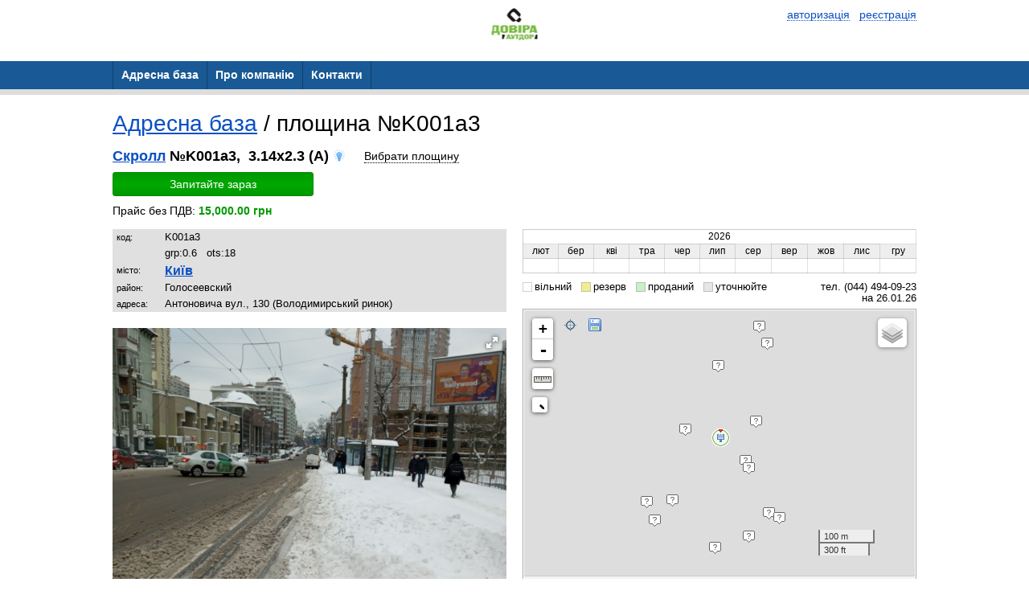

--- FILE ---
content_type: text/html; charset=utf-8
request_url: https://dovira.ua/boards/oid/K001a3
body_size: 7960
content:
<!DOCTYPE html PUBLIC "-//W3C//DTD XHTML 1.0 Transitional//EN" "http://www.w3.org/TR/xhtml1/DTD/xhtml1-transitional.dtd"><html><head><meta HTTP-EQUIV="CONTENT-LANGUAGE" content="ru">
<title>Довіра Аутдор — Адресна база зовнішньої реклами</title>
<meta name="Description" content="Інтерактивна база носіїв зовнішньої реклами Довіра Аутдор Глобал Медіа Груп. Розробка медіа рішень із високим комерційним ефектом рекламних кампаній.">
<meta name="google-site-verification" content="kQDISjlalMjWe1IQnxppGfpIK25rr_flrS1Ayl4XggY" />
<meta charset="utf-8">
<meta data-qaid="description" name="description" content="Купити Зовнішня реклама вся Україна – ціни, Довіра Аутдор Глобал Медіа Груп"/>
<meta property="og:image" content="https://dovira.ua/upload/partners/11/static/img/b4beb7083e7fd51490490639d19ab8d6.png"/>
<meta property="og:title" content="Зовнішня реклама Україна."/>
<meta property="og:description" content="Купити Зовнішня реклама вся Україна - оператор Довіра Аутдор Глобал Медіа Груп"/>
<meta property="og:page_url" content="https://dovira.ua"/>
<meta property="og:type" content="website"/>
<meta name="Keywords" content="Київ,Голосеевский,Скролл,роллер,скроллер,скрол,скролер,ролер">
<meta name="Description" content="Скролл 3.14x2.3, Київ">
<meta name="revisit" content="1 days"/>
<meta name="revisit-after" content="1 days"/>
<meta name="ROBOTS" content="index,follow"/>
<meta http-equiv="Content-Type" content="text/html; charset=utf-8"/>
<!--[if lte IE 6]><link rel="stylesheet" type="text/css" href="/css/ie6.css" /><![endif]-->
<link rel="icon" href="https://dovira.ua/upload/users/adv/home/dovira/favicon.ico" type="image/x-icon"/>
<link rel="SHORTCUT ICON" href="https://dovira.ua/upload/users/adv/home/dovira/favicon.ico" />
<title>Плоскость K001a3, Скролл 3.14x2.3, Київ</title></head><body>
<script xmlns:php="http://php.net/xsl" xmlns:g="http://google.com" src="https://maps.googleapis.com/maps/api/js?v=3.exp&amp;libraries=places&amp;language=ru&amp;key=AIzaSyCvCo1ck03yNhmezbDpwFTutA8Zadn62pg"></script><link xmlns:php="http://php.net/xsl" xmlns:g="http://google.com" rel="stylesheet" type="text/css" href="/themes/business/css/adaptive/common.css?2"><meta xmlns:php="http://php.net/xsl" xmlns:g="http://google.com" name="viewport" content="width=device-width, initial-scale=1"><link xmlns:php="http://php.net/xsl" xmlns:g="http://google.com" href="/powerme2/lib/jquery/plugins/selectmenu/css/ui.selectmenu.css" rel="stylesheet" type="text/css"><script xmlns:php="http://php.net/xsl" xmlns:g="http://google.com" src="/js/jquery-1.8.3.min.js"></script><script xmlns:php="http://php.net/xsl" xmlns:g="http://google.com" src="/powerme2/lib/jquery/ui/jquery-ui.js"></script><script xmlns:php="http://php.net/xsl" xmlns:g="http://google.com" src="/powerme2/lib/jquery/ui/i18n/jquery.ui.datepicker-ru.js"></script><script xmlns:php="http://php.net/xsl" xmlns:g="http://google.com" src="/powerme2/lib/jquery/jquery.trace.js"></script><script xmlns:php="http://php.net/xsl" xmlns:g="http://google.com" src="/powerme2/lib/jquery/plugins/jquery.select-chain.js"></script><script xmlns:php="http://php.net/xsl" xmlns:g="http://google.com" src="/powerme2/lib/jquery/plugins/swfobject.js"></script><script src="/js/commons.js?v=2"></script><script src="/js/adaptive.js?v=9"></script><link xmlns:php="http://php.net/xsl" xmlns:g="http://google.com" href="/css/main_adaptive.css?17" rel="stylesheet"><link href="/themes/business/css/adaptive/green.css?1" rel="stylesheet"><div xmlns:php="http://php.net/xsl" xmlns:g="http://google.com" class="header"><div class="container">
<div style="float: left; margin-left: 50%; transform: translate(-50%, 0%);"><img height="40" id="img-preview" src="/upload/partners/11/logo/9a3b9dc2d495808f89d49cbda61985dd.jpg"></div>
<div class="auth-buttons">
<a class="dotted" onclick="popup('.popup-auth');authForm('auth'); event.preventDefault()"><span class="icon-enter"></span><span class="item-text">авторизація</span></a>
							 
							<a class="dotted" onclick="popup('.popup-auth');authForm('reg'); event.preventDefault()"><span class="icon-user-plus"></span><span class="item-text">реєстрація</span></a>
</div>
<div class="clearfix"></div>
<br>
</div></div><div xmlns:php="http://php.net/xsl" xmlns:g="http://google.com" class="menu">
<a href="#" class="burger"><span></span><span></span><span></span></a><ul><li class="current"><a href="/boards"><span>Адресна база</span></a></li><li><a href="/about"><span>Про компанію</span></a></li><li><a href="/contacts"><span>Контакти</span></a></li></ul>
</div>
<link xmlns:php="http://php.net/xsl" rel="stylesheet" href="/css/leaflet/leaflet.css?4"><script xmlns:php="http://php.net/xsl" src="/js/leaflet_0.7.5.js"></script><link xmlns:php="http://php.net/xsl" rel="stylesheet" href="/css/leaflet/L.Control.ZoomBox.css"><link xmlns:php="http://php.net/xsl" rel="stylesheet" href="/css/leaflet/L.Control.Zoomslider.css"><link xmlns:php="http://php.net/xsl" rel="stylesheet" href="/css/leaflet/Control.MiniMap.css"><link xmlns:php="http://php.net/xsl" rel="stylesheet" href="/css/leaflet/leaflet.measure.css"><script src="/js/leaflet.js?v26"></script><script src="/js/pb-planes.js?v=27"></script><script xmlns:php="http://php.net/xsl" src="/js/fotorama.js"></script><link xmlns:php="http://php.net/xsl" rel="stylesheet" type="text/css" href="/css/fotorama.css"><div xmlns:php="http://php.net/xsl" id="bid-info-14465" class="container"><div class="page page-board"><div class="content-box">
<div class="h1">
<a href="/boards" rel="nofollow">Адресна база</a> /
						площина №K001a3</div>
<div class="board"><div class="item-info">
<div class="item-title iblock">
<a href="/boards/filter?flt%5Bc%5D=9" rel="nofollow" class="black" title="смотреть все конструкции этого типа">Скролл</a>
								№K001a3,
								 3.14x2.3 (A)
								<span class="icon_light"></span>
</div>
<label class="btn-check-plane"><span role="check-bid"></span></label><div class="check-item"><a class="btn btn-green buy-btn">Запитайте зараз</a></div>
<div class="item-cost">Прайс без ПДВ: <b>15,000.00 грн</b>
</div>
<div class="table-page">
<div class="cell">
<table class="item-description">
<tr>
<td>код:</td>
<td>K001a3</td>
</tr>
<tr>
<td></td>
<td>
<span class="bid-rts">grp:</span>0.6  
													<span class="bid-rts">ots:</span>18  
													</td>
</tr>
<tr>
<td>місто:</td>
<td><div class="item-info-city"><a href="/boards/filter?flt%5Bcyt%5D=%D0%9A%D0%B8%D1%97%D0%B2" rel="nofollow" title="смотреть Всі площині из этого города">Київ</a></div></td>
</tr>
<tr>
<td>район:</td>
<td>Голосеевский</td>
</tr>
<tr>
<td>адреса:</td>
<td>Антоновича вул., 130 (Володимирський ринок)</td>
</tr>
</table>
<div id="id_fotorama"></div>
<div id="bid-photos" class="item-image"><img src="/upload/boards/cd/f6/91/cdf6911560e853ea285ee589a67006bc.jpg" width="100%" alt="Скролл 3.14x2.3,  Антоновича вул., 130 (Володимирський ринок)" title="Скролл 3.14x2.3,  Антоновича вул., 130 (Володимирський ринок)"></div>
<noindex><small>посилання на площину:
											<a class="lgray b" href="https://dovira.ua/boards/oid/K001a3" rel="nofollow">https://dovira.ua/boards/oid/K001a3</a></small></noindex><div style="margin-top: 5px; margin-bottom: 10px;">
<a data-link="https://dovira.ua/boards/oid/K001a3" class="btn btn-green" id="id_btn_copy">Скопіювати</a><div class="a2a_kit a2a_kit_size_32 a2a_default_style" style="display: inline-block; vertical-align: bottom; margin-left: 15px;">
<a class="a2a_button_viber"></a><a class="a2a_button_email"></a><a class="a2a_button_facebook"></a>
</div>
<script>
											var a2a_config = a2a_config || {};
											a2a_config.locale = "ru";
										</script><script async="async" src="https://static.addtoany.com/menu/page.js"></script>
</div>
</div>
<div class="cell">
<div id="occupation"></div>
<div class="occupation-legend">
<span class="item-occupation-free">вільний</span>
											 
											<span class="item-occupation-reserve">резерв</span>
											 
											<span class="item-occupation-sold">проданий</span>
											 
											<span class="item-occupation-undefined">
												уточнюйте
											</span><span style="float:right">
													 тел. (044) 494-09-23</span><div style="clear:both"></div>
<div style="float: right;">
													на 26.01.26</div>
</div>
<div class="item-map"><div id="bid-maps" style="width:100%"></div></div>
<br><div class="board-info">
<h1>Скролл 3.14x2.3,
				Київ,
				Антоновича вул., 130 (Володимирський ринок)</h1>
<div class="h1"></div>
				Поблизу знаходяться:<br>Бизнес /
					Бизнес-центры:
						<b>Бизнес сити, ОЦ</b>Страховые компании:
						<b>Оранта Отдел  4</b>Нотариусы:
						<b>нотариус</b><br>Отдых /
					Сауны/бани:
						<b>Сан Парадайс</b><br>Медицина /
					Аптеки:
						<b>Фалбі 26</b><br>Общепит /
					Рестораны:
						<b>Майамі</b><br>Торговля /
					Магазины:
						<b>Храм</b>,
							<b>Лайт Парк</b>,
							<b>Володимирський</b><br>Туризм /
					Информцентры:
						<b>Асікс-Віс</b><br>Финансы /
					Банки:
						<b>Укрексімбанк</b>,
							<b>УкрСиббанк</b>
</div>
</div>
</div>
</div></div>
</div></div></div><div xmlns:php="http://php.net/xsl" id="buy-dlg" class="popup-request" style="display: none;">
<div class="popup-header">Запит інформації про площину</div>
<div class="popup-box"><div class="popup-layout-request"><form id="buy-form" class="auth-form" onsubmit="return false">
<input type="hidden" name="c[bid]" value="14465"><input type="hidden" name="c[pid]" value="11"><div class="line table">
<div class="cell cell-title cell-empty"> </div>
<div class="cell cell-value additional-layout">
<a class="dotted" onclick="popup('.popup-auth');authForm('auth'); event.preventDefault()"><span>вже зареєстровані</span></a>?
									</div>
</div>
<div class="line table">
<div class="cell cell-title"><label for="user_name"><span class="asterisk">*</span> Ваше ім'я:</label></div>
<div class="cell cell-value"><input check='"req"' class="block" name="c[name]" type="text" value=""></div>
</div>
<div class="line table">
<div class="cell cell-title"><label for="user_email"><span class="asterisk">*</span> Контактний e-mail:</label></div>
<div class="cell cell-value"><input check='"req","email"' class="block" name="c[email]" type="email" value=""></div>
</div>
<div class="line table">
<div class="cell cell-title"><label for="user_phone"><span class="asterisk">*</span> Ваш телефон:</label></div>
<div class="cell cell-value"><input check='"req"' name="c[phone]" class="block" type="tel" value=""></div>
</div>
<div class="line table">
<div class="cell cell-title"><label for="user_message">Текст:</label></div>
<div class="cell cell-value"><textarea name="c[msg]"></textarea></div>
</div>
<div class="line table">
<div class="cell cell-title cell-empty"> </div>
<div class="cell cell-value">
<button class="btn btn-green" id="id_btn_buy_submit">Надіслати</button>  
								<button class="btn btn-red btn-popup-close" id="id_btn_buy_close">Скасувати</button>
</div>
</div>
</form></div></div>
</div><script xmlns:php="http://php.net/xsl">
						var config = {"active":"y","curr":"UAH","main":{"ordermail":"v.bondarenko@pluses.com.ua"},"flt":{"showocc":"y","showoccnext":"n","visible":"y","city":"*","ohide":"n","priceshow":"n"},"title":"\u0410\u0434\u0440\u0435\u0441\u043d\u0430 \u0431\u0430\u0437\u0430","hdr":"<div>\r\n<h2><a href=\"\/\">\u0417\u043e\u0432\u043d\u0456\u0448\u043d\u044f \u0440\u0435\u043a\u043b\u0430\u043c\u0430 \u0432 \u0423\u043a\u0440\u0430\u0457\u043d\u0456<\/a><\/h2>\r\n<\/div>\r\n<div class=\"callme\" style=\"position: fixed; bottom: 20px; left: 20px; z-index: 1000; border-radius: 50%; box-shadow: 0 19px 38px 0 rgba(34,36,43,.3);\"><a href=\"tel:+38 0444940923\"><img width=\"60\" height=\"60\" style=\"max-width: 15vw; max-height: 15vw;\" src=\"\/upload\/partners\/2\/static\/img\/85a4773e113a626413bddb12c3995421.png\" \/><\/a><\/div>","price_str":"\u041f\u0440\u0430\u0439\u0441 \u0431\u0435\u0437 \u041f\u0414\u0412","priceshow":"y","grid":{"rpp":"300","actuality":"y","cids":["cyt","c","s","f","adr","occ"]},"map":{"visible":"y","type":"GOOGLE","lat":"","lon":"","zoom":"","pmico":"c","mini":"c","search":"y","traffic":"n"},"export":{"hdr":"DOVIRA OUTDOOR \u0442\u0435\u043b. +38 (044) 501-37-41"}};
						var data = {"bid":"14465","occ":[{"y":2026,"m":2,"s":""},{"y":2026,"m":3,"s":""},{"y":2026,"m":4,"s":""},{"y":2026,"m":5,"s":""},{"y":2026,"m":6,"s":""},{"y":2026,"m":7,"s":""},{"y":2026,"m":8,"s":""},{"y":2026,"m":9,"s":""},{"y":2026,"m":10,"s":""},{"y":2026,"m":11,"s":""},{"y":2026,"m":12,"s":""},{"y":2027,"m":1,"s":""}],"date":{"year":"2026","month":2},"maps":null,"coords":{"lat":"50.42033141","lon":"30.51823854","c":"9","l":"1","sx":"3.14","sy":"2.3","d":"n","poi":[{"lon":30.517318,"lat":50.420458,"dst":67,"t":["\u041d\u043e\u0442\u0430\u0440\u0438\u0443\u0441"],"id":["2849"]},{"lon":30.518929,"lat":50.419926,"dst":67,"t":["\u0421\u0430\u043d \u041f\u0430\u0440\u0430\u0434\u0430\u0439\u0441"],"id":["21611"]},{"lon":30.51920915,"lat":50.42058575,"dst":74,"t":["\u0410\u0441\u0456\u043a\u0441-\u0412\u0456\u0441"],"id":["33462"]},{"lon":30.519016,"lat":50.4198,"dst":81,"t":["\u041e\u0440\u0430\u043d\u0442\u0430 \u041e\u0442\u0434\u0435\u043b  4"],"id":["2581"]},{"lon":30.51820207,"lat":50.4215318,"dst":133,"t":["\u0412\u043e\u043b\u043e\u0434\u0438\u043c\u0438\u0440\u0441\u044c\u043a\u0438\u0439"],"id":["32677"]},{"lon":30.516979,"lat":50.419248,"dst":150,"t":["\u0411\u0438\u0437\u043d\u0435\u0441 \u0441\u0438\u0442\u0438, \u041e\u0426"],"id":["2223"]},{"lon":30.519556,"lat":50.419033,"dst":172,"t":["\u041d\u043e\u0442\u0430\u0440\u0438\u0443\u0441"],"id":["2856"]},{"lon":30.51628709,"lat":50.41922009,"dst":185,"t":["\u0425\u0440\u0430\u043c"],"id":["32673"]},{"lon":30.51982713,"lat":50.41894543,"dst":191,"t":["\u0423\u043a\u0440\u0435\u043a\u0441\u0456\u043c\u0431\u0430\u043d\u043a"],"id":["42378"]},{"lon":30.51901078,"lat":50.41863263,"dst":197,"t":["\u0423\u043a\u0440\u0421\u0438\u0431\u0431\u0430\u043d\u043a"],"id":["42585"]},{"lon":30.51950669,"lat":50.4219209,"dst":198,"t":["\u0424\u0430\u043b\u0431\u0456 26"],"id":["26693"]},{"lon":30.51649308,"lat":50.41891491,"dst":200,"t":["\u041b\u0430\u0439\u0442 \u041f\u0430\u0440\u043a"],"id":["32675"]},{"lon":30.518105,"lat":50.418441,"dst":210,"t":["\u041d\u043e\u0442\u0430\u0440\u0438\u0443\u0441"],"id":["2859"]},{"lon":30.51929307,"lat":50.42221081,"dst":222,"t":["\u041c\u0430\u0439\u0430\u043c\u0456"],"id":["30830"]}]},"order":null,"photos":[{"mediaID":"773640","imgHash":"cdf6911560e853ea285ee589a67006bc","title":"","dt":"0000-00-00","dist":"M","daytime":"","season":"","px":"0","py":"0","sx":"640","sy":"480","updateTime":"2021-02-09 16:22:09","active":"y","note":"","inf":""}]};
				</script><script xmlns:php="http://php.net/xsl">
						$(function() {
								$.boards.planes.init(data, config, {occ:$('#occupation'), photo:$('#bid-photos'), map:$('#bid-maps'), buyBtn:$('.buy-btn'), buyDlg:$('#buy-dlg')});
						});
				</script>
<section xmlns:php="http://php.net/xsl" xmlns:g="http://google.com" class="footer"><div class="container">
<div class="left-box">
							©2026 Dovira Outdoor<div class="footer-contacts">Киев, Україна, 04080, Київ, вул. Кирилівська, 40<br>
								тел. (044) 494-09-23</div>
</div>
<div class="right-box">
<div class="menu-right-box"><a class="gray" href="https://adv.vg">сайт працює на платформі ADV.vg</a></div>
<div class="law-rules">
								права на матеріали охороняються відповідно до законодавства<br>
								при використанні матеріалів посилання обов'язкове
							</div>
</div>
<div class="clearfix"></div>
</div></section><div xmlns:php="http://php.net/xsl" xmlns:g="http://google.com" id="fb-root"></div><div xmlns:php="http://php.net/xsl" xmlns:g="http://google.com" id="loading"></div><script xmlns:php="http://php.net/xsl" xmlns:g="http://google.com">
						if (window.$==null || mce==null) {
								alert('Возможно у Вас установлен ADBlock либо подобное программное обеспечение\n' +
								'блокирующее функциональность данного сайта.\n\n' +
								'Для корректной работы рекоммендуется отключить блокировку рекламы для этого сайта,\n' +
								'так как домен adv.vg может попадать под фильтры из-за слова "ADV".');
						} else {
								$.oldBrowser.check();
								$.fx.speeds._default = 100;

							$(function() {
								var jsl = 0;
							

								var aOpts = {
									logout: {trigger: function() {location.href = '/';}}
								};
								$.pmAuth.init(aOpts, jsl);
							});


						
						/*
								window.___gcfg = {lang: 'ru'};

								(function() {
										var po = document.createElement('script'); po.type = 'text/javascript'; po.async = true;
										po.src = 'https://apis.google.com/js/plusone.js';
										var s = document.getElementsByTagName('script')[0]; s.parentNode.insertBefore(po, s);
								})();

								window.fbAsyncInit = function() {
									FB.init({
										appId: "212414298852815",
										status: true,
										cookie: true,
										xfbml: true
										});
								};
								 */

								// Load the SDK Asynchronously
								(function(d){
								var js, id = 'facebook-jssdk'; if (d.getElementById(id)) {return;}
								js = d.createElement('script'); js.id = id; js.async = true;
								js.src = "//connect.facebook.net/ru_RU/all.js#xfbml=1&appId=212414298852815";
								d.getElementsByTagName('head')[0].appendChild(js);
								}(document));
						}
				</script><script type="text/javascript">
												var _gaq = _gaq || [];
												_gaq.push(['_setAccount', 'UA-23222040-1']);
												_gaq.push(['_trackPageview']);

												
														_gaq.push(['SecondTracker._setAccount', 'UA-23222040-5']);
														_gaq.push(['SecondTracker._trackPageview']);
												

												(function() {
												var ga = document.createElement('script');
												ga.type = 'text/javascript';
												ga.async = true;
												ga.src = ('https:' == document.location.protocol ? 'https://ssl' : 'http://www') + '.google-analytics.com/ga.js';
												var s = document.getElementsByTagName('script')[0];
												s.parentNode.insertBefore(ga, s);
												})();

										</script><div xmlns:php="http://php.net/xsl" xmlns:g="http://google.com" id="modal"></div><div class="popup-auth">
<div class="popup-header">Авторизация</div>
<div class="popup-box">
<div class="popup-layout-auth" id="auth"><form onsubmit="return false" class="auth-form">
<div class="line table">
<div class="cell cell-title cell-empty">
										 
									</div>
<div class="cell cell-value additional-layout">
<a style="cursor: pointer" class="dotted" onclick="authForm('reg');return false"><span>Регистрация</span></a>  
										<a style="cursor: pointer" class="dotted" onclick="authForm('remind');event.preventDefault()"><span>Восстановление пароля</span></a>
</div>
</div>
<div class="line table">
<div class="cell cell-title"><label for="login">Логин:</label></div>
<div class="cell cell-value"><input id="login" type="text" class="block" name="login" maxlength="16" check='
											"req", {"fn":"rexp", "val":"[^A-Za-z0-9_.-]", "msg":"логин содержит пробелы&lt;br&gt;или некорректные символы"},
											{"fn":"minLen", "val":"2", "msg":"логин не может быть короче двух символов"}
										'></div>
</div>
<div class="line table">
<div class="cell cell-title"><label for="pass">Пароль:</label></div>
<div class="cell cell-value"><input class="block" id="pass" type="password" name="pass" check='"req"'></div>
</div>
<div class="line table">
<div class="cell cell-title cell-empty">
										 
									</div>
<div class="cell cell-value">
<button class="btn btn-green" onclick="p_auth.login(this)" type="submit">Войти</button>  
										<button class="btn btn-red btn-popup-close" type="reset">Отмена</button>
</div>
</div>
</form></div>
<div class="popup-layout-auth" id="reg">
<form id="fSignup" onsubmit="return false" class="auth-form">
<div class="line table">
<div class="cell cell-title cell-empty">
										 
									</div>
<div class="cell cell-value additional-layout">
<a style="cursor: pointer" class="dotted" onclick="authForm('auth');return false"><span>Уже зарегистрированы</span></a>?
									</div>
</div>
<div class="line table">
<div class="cell cell-title"><label for="fLogin">Логин:</label></div>
<div class="cell cell-value"><input type="text" class="block" id="fLogin" title="Логин" role="login" name="user[login]" maxlength="16" check='
											"req", {"fn":"rexp", "val":"[^A-Za-z0-9_.-]", "msg":"логин содержит пробелы&lt;br&gt;или некорректные символы"},
											{"fn":"minLen", "val":"2", "msg":"логин не может быть короче двух символов"}
										'></div>
</div>
<div class="line table">
<div class="cell cell-title"><label for="fPassword">Пароль:</label></div>
<div class="cell cell-value"><input class="block" id="fPassword" title="Пароль" role="password" type="password" name="user[pass]" maxlength="16" check='
											"req", {"fn":"minLen", "val":"6", "msg":"введён слишком короткий пароль, минимальная длина — 6 символов"}
										'></div>
</div>
<div class="line table">
<div class="cell cell-title"><label for="fPassword2">Подтверждение:</label></div>
<div class="cell cell-value"><input class="block" id="fPassword2" title="Подтверждение пароля" type="password" maxlength="16" check='"req",{"fn":"eq", "elm":"#fPassword", "msg":"пароль и подтверждение не совпадают"}
										'></div>
</div>
<div class="line table">
<div class="cell cell-title"><label for="fEmail">E-mail:</label></div>
<div class="cell cell-value"><input type="text" class="block" id="fEmail" title="E-mail" role="email" check='"req","email"' name="user[email]" maxlength="128"></div>
</div>
<div class="line table">
<div class="cell cell-title"><label for="fName">Ваше ФИО:</label></div>
<div class="cell cell-value"><input type="text" class="block" id="fName" name="info[name]" maxlength="48" check='
											"req", {"fn":"minLen", "val":"2", "msg":"Ф.И.О. из одного символа?"}
										'></div>
</div>
<div class="line table">
<div class="cell cell-title"><label for="fPhone">Телефон:</label></div>
<div class="cell cell-value"><input type="text" class="block" id="fPhone" name="info[phone]" check='"req"' mask="(999) 999-99-9?9"></div>
</div>
<div class="line table">
<div class="cell cell-title"><label for="fCountry">Страна:</label></div>
<div class="cell cell-value"><div class="select"><select class="block" id="fCountry" name="info[countryID]" style="font-size:14px; width: 160px"></select></div></div>
</div>
<div class="line table">
<div class="cell cell-title"><label for="fRegion">Регион:</label></div>
<div class="cell cell-value"><div class="select"><select class="block" id="fRegion" name="info[regionID]" style="font-size:12px; width: 200px"></select></div></div>
</div>
<div class="line table">
<div class="cell cell-title"><label for="fCity">Город:</label></div>
<div class="cell cell-value"><div class="select"><select class="block" id="fCity" name="info[cityID]" style="font-size:12px; width: 200px"></select></div></div>
</div>
<div class="line table">
<div class="cell cell-title cell-empty">
										 
									</div>
<div class="cell cell-value">
<button class="btn btn-green" onclick="p_auth.register(this)" type="submit">Зарегистрироваться</button>  
										<button class="btn btn-red btn-popup-close" type="reset">Отмена</button>
</div>
</div>
</form>
<script type="text/javascript">
								$(function() {
									//$("#fPhone").mask("(999) 999-99-9?9");

									$('#fSignup #fRegion').selectChain({
										target: $('#fSignup #fCity'),
										url: '/$/regions/select/'
									});

									$('#fSignup #fCountry').selectChain({
										target: $('#fSignup #fRegion'),
										url: '/$/regions/select/',
										init: 1
									});
								});
							</script>
</div>
<div class="popup-layout-auth" id="remind"><form onsubmit="return false" class="auth-form">
<div class="line table">
<div class="cell cell-title cell-empty">
										 
									</div>
<div class="cell cell-value additional-layout">
<a style="cursor: pointer" class="dotted" onclick="authForm('auth');return false"><span>Авторизация</span></a>  
										<a style="cursor: pointer" class="dotted" onclick="authForm('reg');return false"><span>Регистрация</span></a>
</div>
</div>
<div class="line table">
<div class="cell cell-title"><label for="remind_login">Ваш логин:</label></div>
<div class="cell cell-value"><input id="remind_login" class="block" check='"req"' name="login" type="text"></div>
</div>
<div class="line table">
<div class="cell cell-title cell-empty">
										 
									</div>
<div class="cell cell-value">
<button class="btn btn-green" onclick="p_auth.remind(this)" type="submit">Восстановить пароль</button>  
										<button class="btn btn-red btn-popup-close" type="reset">Отмена</button>
</div>
</div>
</form></div>
</div>
</div><div xmlns:php="http://php.net/xsl" xmlns:g="http://google.com" class="popup-feedback" id="feedback"><form onsubmit="return false">
<div class="popup-header">Обратная связь</div>
<div class="popup-box"><div class="auth-form">
<div class="line table">
<div class="cell cell-title"><label for="login">Ваше имя:</label></div>
<div class="cell cell-value"><input placeholder="" check='"req"' name="msg[name]" type="text" class="input input-block"></div>
</div>
<div class="line table">
<div class="cell cell-title"><label for="login">Ваш email:</label></div>
<div class="cell cell-value"><input placeholder="" check='"req","email"' name="msg[email]" type="text" class="input input-block"></div>
</div>
<div class="line table">
<div class="cell cell-title"><label for="login">Ваше сообщение:</label></div>
<div class="cell cell-value"><textarea placeholder="" name="msg[message]" check='"req"' class="input input-block"></textarea></div>
</div>
<div class="line table">
<div class="cell cell-title cell-empty">
								 
							</div>
<div class="cell cell-value">
<button class="btn btn-green" onclick="p_contacts.send(this, false)" type="submit">Отправить</button>  
								<button class="btn btn-red btn-popup-close" type="reset">Отменить</button>
</div>
</div>
</div></div>
</form></div>
</body></html>